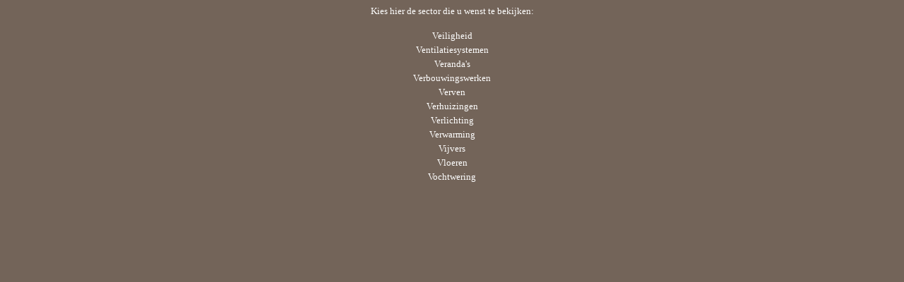

--- FILE ---
content_type: text/html
request_url: https://www.bouwenonline.be/limburg/rub/lijst_v.htm
body_size: 1871
content:
<html>

<head>
<meta http-equiv="Content-Language" content="nl-be">
<meta http-equiv="Content-Type" content="text/html; charset=windows-1252">
<meta name="GENERATOR" content="Microsoft FrontPage 4.0">
<meta name="ProgId" content="FrontPage.Editor.Document">
<title>Kies hier de sector die u wenst te bekijken</title>
</head>

<body stylesrc="../../index.html" bgcolor="#736459" text="#FFFFFF" link="#FFFFFF" vlink="#FFFFFF" alink="#FFFFFF">

<p align="center"><font face="Tahoma" size="2">Kies hier de sector die u wenst
te bekijken:</font></p>
<div align="center">
  <center>
  <table>
    <tr>
      <td align="center" width="100%"><font face="Tahoma" size="2">Veiligheid</font></td>
    </tr>
    <tr>
      <td align="center" width="100%"><font face="Tahoma" size="2">Ventilatiesystemen</font></td>
    </tr>
    <tr>
      <td align="center" width="100%"><font face="Tahoma" size="2">Veranda's</font></td>
    </tr>
    <tr>
      <td align="center" width="100%"><font face="Tahoma" size="2">Verbouwingswerken</font></td>
    </tr>
    <tr>
      <td align="center" width="100%"><font face="Tahoma" size="2">Verven</font></td>
    </tr>
    <tr>
      <td align="center" width="100%"><font face="Tahoma" size="2">Verhuizingen</font></td>
    </tr>
    <tr>
      <td align="center" width="100%"><font face="Tahoma" size="2">Verlichting</font></td>
    </tr>
    <tr>
      <td align="center" width="100%"><font face="Tahoma" size="2">Verwarming</font></td>
    </tr>
    <tr>
      <td align="center" width="100%"><font face="Tahoma" size="2">Vijvers</font></td>
    </tr>
    <tr>
      <td align="center" width="100%"><font face="Tahoma" size="2">Vloeren</font></td>
    </tr>
    <tr>
      <td align="center" width="100%"><font face="Tahoma" size="2">Vochtwering</font></td>
    </tr>
  </table>
  </center>
</div>
<p align="center">&nbsp;</p>

</body>

</html>
